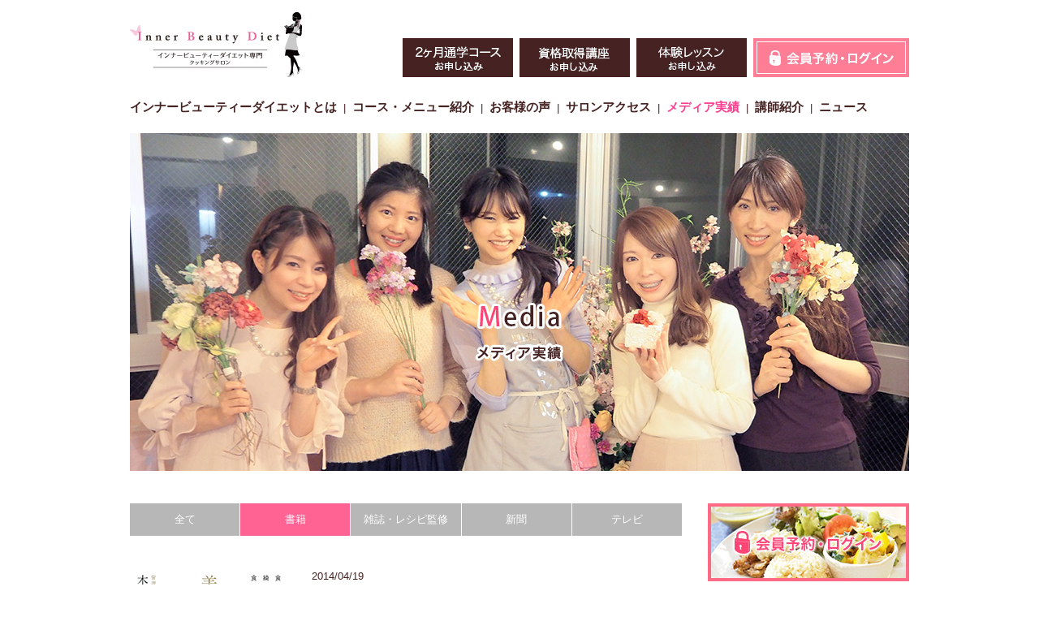

--- FILE ---
content_type: text/html; charset=UTF-8
request_url: https://diet-cooking-salon.com/media/book/page/3/
body_size: 5579
content:
<!DOCTYPE html>
<html lang="ja">

    <head>
        <!-- Meta -->
        <meta charset="utf-8">
        <meta name="description" content="お料理の腕を上げながら、お肌ぷるぷる、体の内側から美しくなっていくインナービューティーダイエット専門の料理教室です。">
        <meta name="keywords" content="下あおい,インナービューティーダイエット,ダイエット,料理教室,レシピ,食べて痩せる,美肌,美白,資格,構成講座">
        <meta name="author" content="インナービューティーダイエット専門クッキングサロン">
        <meta property="og:title" content="木下あおいが主宰する「食べることは美しくなること…」インナービューティーダイエット専門料理教室">
        <meta property="og:type" content="website">
        <meta property="og:description" content="木下あおい（管理栄養士）が主宰するダイエットに特化した料理教室の「bijou」は2ヶ月で食べて痩せるダイエット専門の料理教室や美肌・美白に特化したレシピなどを提供しています。現在予約は3ヶ月待ちとなっております。">
        <meta property="og:image" content="http://diet-cooking-salon.com/wp-content/themes/diet-cooking-salon/assets/img/common/og.jpg">
        <meta property="og:url" content="http://diet-cooking-salon.com/">
        <meta property="og:site_name" content="インナービューティーダイエット専門クッキングサロン">
        <meta property="fb:app_id" content="1480398045540991">
        <meta name="viewport" content="width=device-width, initial-scale=1, maximum-scale=1">
        <!-- Title -->
        <title>書籍 | インナービューティーダイエット専門クッキングサロン - Part 3</title>
        <link rel="shortcut icon" href="https://diet-cooking-salon.com/wp/wp-content/themes/ibd/favicon.ico">
        <!-- CSS -->
        <link rel="stylesheet" type="text/css" href="//maxcdn.bootstrapcdn.com/font-awesome/4.4.0/css/font-awesome.min.css">
        <link rel="stylesheet" type="text/css" href="https://diet-cooking-salon.com/wp/wp-content/themes/ibd/assets/css/vendor/reset.min.css">
        <link rel="stylesheet" type="text/css" href="https://diet-cooking-salon.com/wp/wp-content/themes/ibd/assets/css/vendor/flexslider.min.css">
        <link rel="stylesheet" type="text/css" href="https://diet-cooking-salon.com/wp/wp-content/themes/ibd/assets/css/vendor/owl.carousel.min.css">
        <link rel="stylesheet" type="text/css" href="https://diet-cooking-salon.com/wp/wp-content/themes/ibd/assets/css/default.css">
        <link rel="stylesheet" type="text/css" href="https://diet-cooking-salon.com/wp/wp-content/themes/ibd/assets/css/setting.css">
        <!-- JS -->
        <script type="text/javascript" src="https://diet-cooking-salon.com/wp/wp-content/themes/ibd/assets/js/vendor/jquery.min.js"></script>
        <script type="text/javascript" src="https://diet-cooking-salon.com/wp/wp-content/themes/ibd/assets/js/vendor/jquery.flexslider.min.js"></script>
        <script type="text/javascript" src="https://diet-cooking-salon.com/wp/wp-content/themes/ibd/assets/js/vendor/smooth-scroll.min.js"></script>
        <script type="text/javascript" src="https://diet-cooking-salon.com/wp/wp-content/themes/ibd/assets/js/vendor/owl.carousel.min.js"></script>
        <script type="text/javascript" src="https://diet-cooking-salon.com/wp/wp-content/themes/ibd/assets/js/scripts.js"></script>
        <!--[if lt IE 9]>
        <script src="https://diet-cooking-salon.com/wp/wp-content/themes/ibd/assets/js/vendor/html5.js"></script>
        <![endif]-->
        <!-- Facebook リマーケティングタグ -->
<!-- Facebook Pixel Code -->
<script>
!function(f,b,e,v,n,t,s){if(f.fbq)return;n=f.fbq=function(){n.callMethod?
n.callMethod.apply(n,arguments):n.queue.push(arguments)};if(!f._fbq)f._fbq=n;
n.push=n;n.loaded=!0;n.version='2.0';n.queue=[];t=b.createElement(e);t.async=!0;
t.src=v;s=b.getElementsByTagName(e)[0];s.parentNode.insertBefore(t,s)}(window,
document,'script','https://connect.facebook.net/en_US/fbevents.js');
fbq('init', '130204830844704', {
em: 'insert_email_variable,'
});
fbq('track', 'PageView');
</script>
<noscript><img height="1" width="1" style="display:none"
src="https://www.facebook.com/tr?id=130204830844704&ev=PageView&noscript=1"
/></noscript>
<!-- DO NOT MODIFY -->
<!-- End Facebook Pixel Code -->
<!-- Google Tag Manager -->
<script>(function(w,d,s,l,i){w[l]=w[l]||[];w[l].push({'gtm.start':
new Date().getTime(),event:'gtm.js'});var f=d.getElementsByTagName(s)[0],
j=d.createElement(s),dl=l!='dataLayer'?'&l='+l:'';j.async=true;j.src=
'https://www.googletagmanager.com/gtm.js?id='+i+dl;f.parentNode.insertBefore(j,f);
})(window,document,'script','dataLayer','GTM-P9X9LJ2');</script>
<!-- End Google Tag Manager -->
    </head>

    <body>
<!-- Google Tag Manager (noscript) -->
<noscript><iframe src="https://www.googletagmanager.com/ns.html?id=GTM-P9X9LJ2"
height="0" width="0" style="display:none;visibility:hidden"></iframe></noscript>
<!-- End Google Tag Manager (noscript) -->
        <header class="mb20">
            <div class="container">
                <div class="head">
                    <div class="logo">
                        <a href="https://diet-cooking-salon.com"><img src="https://diet-cooking-salon.com/wp/wp-content/themes/ibd/assets/img/common/header/logo.jpg" alt="インナービューティーダイエット" width="222" height="80"></a>
                    </div>
                    <div class="link">
                        <ul class="clearfix">
                            <li><a class="btn" href="https://diet-cooking-salon.com/service/3m-program/"><img src="https://diet-cooking-salon.com/wp/wp-content/themes/ibd/assets/img/common/header/btn_01.jpg" alt="2ヶ月通学コース お申し込み" width="136" height="48"></a></li>
                            <li><a class="btn" href="https://diet-cooking-salon.com/service/#1d"><img src="https://diet-cooking-salon.com/wp/wp-content/themes/ibd/assets/img/common/header/btn_02.jpg" alt="資格取得講座 お申し込み" width="136" height="48"></a></li>
                            <li><a class="btn" href="https://member.inner-beauty-diet.org/visitor/reserve0.php?type=&subtype=&ls00=458&mode=&val=&code=&submit=%E3%81%94%E4%BA%88%E7%B4%84%E3%81%AF%E3%81%93%E3%81%A1%E3%82%89" target="_blank"><img src="https://diet-cooking-salon.com/wp/wp-content/themes/ibd/assets/img/common/header/btn_03.jpg" alt="体験レッスン お申し込み" width="136" height="48"></a></li>
                            <li><a class="btn" href="https://diet-cooking-salon.com/reservation/"><img src="https://diet-cooking-salon.com/wp/wp-content/themes/ibd/assets/img/common/header/btn_04.jpg" alt="会員予約・ログイン" width="192" height="48"></a></li>
                        </ul>
                    </div>
                </div>
                                <nav class="main-nav">
                    <ul class="clearfix">
                        <li><a href="https://diet-cooking-salon.com/about/">インナービューティーダイエットとは</a></li>
                        <li><a href="https://diet-cooking-salon.com/service/">コース・メニュー紹介</a></li>
                        <li><a href="https://diet-cooking-salon.com/voice/3mpv/">お客様の声</a></li>
                        <li><a href="https://diet-cooking-salon.com/access/">サロンアクセス</a></li>
                        <li class="active"><a href="https://diet-cooking-salon.com/media/">メディア実績</a></li>
                        <li><a href="http://inner-beauty-diet.org/planner/" target="_blank">講師紹介</a></li>
                        <li><a href="https://diet-cooking-salon.com/news/?y=2026&m=01">ニュース</a></li>
                    </ul>
                </nav>
            </div>
        </header>
        <main>
            <div class="container">
                <div class="main-visual mb40">
                    <img src="https://diet-cooking-salon.com/wp/wp-content/themes/ibd/assets/img/media/main-visual.jpg" alt="書籍" width="960" height="416">
                </div>
                <div class="content clearfix">
                    <article class="main">
                        <div class="mb30">
                            <ul class="tab-menu tab-type2 clearfix">
                                <li><a href="https://diet-cooking-salon.com/media/">全て</a></li>
                                <li class="active"><a href="https://diet-cooking-salon.com/media/book/">書籍</a></li>
                                <li><a href="https://diet-cooking-salon.com/media/magazine/">雑誌・レシピ監修</a></li>
                                <li><a href="https://diet-cooking-salon.com/media/newspaper/">新聞</a></li>
                                <li><a href="https://diet-cooking-salon.com/media/tv/">テレビ</a></li>
                            </ul>
                        </div>
                        <section>
                            <div class="media">
                                <div class="left mr30"><img src="https://diet-cooking-salon.com/wp/wp-content/uploads/2014/04/81eQvUE6eAL1.jpg" width="194" height="auto"></div>
                                <div class="mb20">
                                    <div class="mb10">2014/04/19</div>
                                    <h3 class="fwb fs14 mb10">『美人はコレを食べている。~食べるほど綺麗になる食事法』</h3>
                                    <div><p>身体は食べたものでしか作られません。肌荒れは身体のサイン。脂肪を落とし、美肌をつくる食事、今日から考えてみませんか?</p><p>&nbsp;</p><p>&nbsp;</p><p>&nbsp;</p><p>&nbsp;</p><p>&nbsp;</p><p>&nbsp;</p></div>
                                </div>
                                <div class="fwb"><a href="http://www.amazon.co.jp/%E7%BE%8E%E4%BA%BA%E3%81%AF%E3%82%B3%E3%83%AC%E3%82%92%E9%A3%9F%E3%81%B9%E3%81%A6%E3%81%84%E3%82%8B%E3%80%82~%E9%A3%9F%E3%81%B9%E3%82%8B%E3%81%BB%E3%81%A9%E7%B6%BA%E9%BA%97%E3%81%AB%E3%81%AA%E3%82%8B%E9%A3%9F%E4%BA%8B%E6%B3%95-%E6%9C%A8%E4%B8%8B-%E3%81%82%E3%81%8A%E3%81%84/dp/4479782788/ref=sr_1_3?ie=UTF8&qid=1449197924&sr=8-3&keywords=%E6%9C%A8%E4%B8%8B%E3%81%82%E3%81%8A%E3%81%84" target="_blank">購入はこちら ≫</a></div>
                            </div>
                            <div class="media">
                                <div class="left mr30"><img src="https://diet-cooking-salon.com/wp/wp-content/uploads/2013/02/41UnEJ-f9wL1.jpg" width="194" height="auto"></div>
                                <div class="mb20">
                                    <div class="mb10">2013/02/07</div>
                                    <h3 class="fwb fs14 mb10">『全豆連公認おとうふ大使 とうふ美人のヘルシーレシピ80 (全豆連公認お豆腐大使) 』</h3>
                                    <div><p>豆腐は、からだの内側から美しさを高める食材とし若い女性には「美活」のマスト食材。 <br />本書はマクロビを専門とする管理栄養士で「豆腐大使」の著者が10分程度で作れる簡単なレシピを紹介。<br />前菜からスイーツまでこれが豆腐?というヘルシーで美容に効果的な料理約80品。</p><p>&nbsp;</p><p>&nbsp;</p></div>
                                </div>
                                <div class="fwb"><a href="http://www.amazon.co.jp/%E5%85%A8%E8%B1%86%E9%80%A3%E5%85%AC%E8%AA%8D%E3%81%8A%E3%81%A8%E3%81%86%E3%81%B5%E5%A4%A7%E4%BD%BF-%E3%81%A8%E3%81%86%E3%81%B5%E7%BE%8E%E4%BA%BA%E3%81%AE%E3%83%98%E3%83%AB%E3%82%B7%E3%83%BC%E3%83%AC%E3%82%B7%E3%83%9480-%E5%85%A8%E8%B1%86%E9%80%A3%E5%85%AC%E8%AA%8D%E3%81%8A%E8%B1%86%E8%85%90%E5%A4%A7%E4%BD%BF-%E6%9C%A8%E4%B8%8B%E3%81%82%E3%81%8A%E3%81%84/dp/4022510536/ref=sr_1_14?ie=UTF8&qid=1449197924&sr=8-14&keywords=%E6%9C%A8%E4%B8%8B%E3%81%82%E3%81%8A%E3%81%84" target="_blank">購入はこちら ≫</a></div>
                            </div>
                            <div class="media">
                                <div class="left mr30"><img src="https://diet-cooking-salon.com/wp/wp-content/uploads/2012/09/51rGwNEaYFL11.jpg" width="194" height="auto"></div>
                                <div class="mb20">
                                    <div class="mb10">2012/09/08</div>
                                    <h3 class="fwb fs14 mb10">『大豆ミート DE ダイエット 』(ＴＢＳサービス)</h3>
                                    <div><p>お肉みたいな大豆100％の大豆ミート。<br />カロリーはお肉の１／３なのに低脂肪、高タンパク。<br />ダイエット中の方にもおすすめです。</p><p>&nbsp;</p><p>&nbsp;</p><p>&nbsp;</p><p>&nbsp;</p><p>&nbsp;</p></div>
                                </div>
                                <div class="fwb"><a href="http://www.amazon.co.jp/%E9%A3%B2%E3%82%80%E3%81%A0%E3%81%91%E3%81%A7%E3%82%AD%E3%83%AC%E3%82%A4%E3%81%AB%E3%81%AA%E3%82%8C%E3%82%8B%E3%83%87%E3%83%88%E3%83%83%E3%82%AF%E3%82%B9%E3%82%A6%E3%82%A9%E3%83%BC%E3%82%BF%E3%83%BC-GAKKEN-HIT-MOOK-FYTTE/dp/4056108412/ref=sr_1_10?ie=UTF8&qid=1449197924&sr=8-10&keywords=%E6%9C%A8%E4%B8%8B%E3%81%82%E3%81%8A%E3%81%84" target="_blank">購入はこちら ≫</a></div>
                            </div>
                            <div class="media">
                                <div class="left mr30"><img src="https://diet-cooking-salon.com/wp/wp-content/uploads/2012/05/51zBvGVSxaL1.jpg" width="194" height="auto"></div>
                                <div class="mb20">
                                    <div class="mb10">2012/05/25</div>
                                    <h3 class="fwb fs14 mb10">『一瞬でお料理上手になる ごはんの魔法』</h3>
                                    <div><p>お料理をする心得、楽しさ、簡単さを吹き込んだ本です。<br />まずは、このメゾットを知っていただきたいです。</p><p>&nbsp;</p><p>&nbsp;</p><p>&nbsp;</p><p>&nbsp;</p><p>&nbsp;</p></div>
                                </div>
                                <div class="fwb"><a href="http://www.amazon.co.jp/%E4%B8%80%E7%9E%AC%E3%81%A7%E3%81%8A%E6%96%99%E7%90%86%E4%B8%8A%E6%89%8B%E3%81%AB%E3%81%AA%E3%82%8B-%E3%81%94%E3%81%AF%E3%82%93%E3%81%AE%E9%AD%94%E6%B3%95-%E6%9C%A8%E4%B8%8B-%E3%81%82%E3%81%8A%E3%81%84/dp/4806143863/ref=sr_1_11?ie=UTF8&qid=1449197924&sr=8-11&keywords=%E6%9C%A8%E4%B8%8B%E3%81%82%E3%81%8A%E3%81%84" target="_blank">購入はこちら ≫</a></div>
                            </div>
                        </section>
                        <div class="pager clearfix mt40">
<a class="prev page-numbers" href="https://diet-cooking-salon.com/media/book/page/2/">◀</a>
<a class='page-numbers' href='https://diet-cooking-salon.com/media/book/page/1/'>1</a>
<a class='page-numbers' href='https://diet-cooking-salon.com/media/book/page/2/'>2</a>
<span class='page-numbers current'>3</span>                        </div>
                    </article>
                    <aside class="sidebar">
                        <div class="widget mb40">
                            <ul>
                                <li><a class="btn" href="https://diet-cooking-salon.com/reservation/"><img src="https://diet-cooking-salon.com/wp/wp-content/themes/ibd/assets/img/common/sidebar/btn_01.jpg" alt="会員予約・ログイン" width="248" height="96"></a></li>
                                <li><a class="btn" href="https://diet-cooking-salon.com/message/"><img src="https://diet-cooking-salon.com/wp/wp-content/themes/ibd/assets/img/common/sidebar/btn_02.jpg" alt="代表挨拶" width="248" height="72"></a></li>
                                <li><a class="btn" href="https://innerbeautydiet-salon.amebaownd.com/" target="_blank"><img src="https://diet-cooking-salon.com/wp/wp-content/themes/ibd/assets/img/common/sidebar/btn_03.jpg" alt="協会公式ブログ" width="248" height="72"></a></li>
                                <li><a class="btn" href="http://ameblo.jp/innerbeautysalonbijou" target="_blank"><img src="https://diet-cooking-salon.com/wp/wp-content/themes/ibd/assets/img/common/sidebar/btn_06.jpg" alt="東京サロンブログ" width="248" height="72"></a></li>
                                <li><a class="btn" href="http://ameblo.jp/innerbeauty-jewelosaka" target="_blank"><img src="https://diet-cooking-salon.com/wp/wp-content/themes/ibd/assets/img/common/sidebar/btn_07.jpg" alt="大阪サロンブログ" width="248" height="72"></a></li>
                                <li><a class="btn" href="http://diet-cooking-salon.com/m7.html"><img src="https://diet-cooking-salon.com/wp/wp-content/themes/ibd/assets/img/common/sidebar/btn_04.jpg" alt="7日間無料メール講座" width="248" height="72"></a></li>
                                <li><a class="btn" href="https://www.youtube.com/channel/UCvGRCPVN3rddnsOizElvrSg" target="_blank"><img src="https://diet-cooking-salon.com/wp/wp-content/themes/ibd/assets/img/common/sidebar/btn_05.jpg" alt="IBDチャンネル" width="248" height="72"></a></li>
                            </ul>
                        </div>
                        <div class="widget mb40">
                            <div class="youtube"><iframe width="248" height="140" src="https://www.youtube.com/embed/1Z3p8Waod5U" frameborder="0" allowfullscreen></iframe></div>
                            <div class="facebook mb20">
                                <div id="fb-root"></div>
                                <script>(function(d, s, id) {
                                  var js, fjs = d.getElementsByTagName(s)[0];
                                  if (d.getElementById(id)) return;
                                  js = d.createElement(s); js.id = id;
                                  js.src = "//connect.facebook.net/ja_JP/sdk.js#xfbml=1&version=v2.5";
                                  fjs.parentNode.insertBefore(js, fjs);
                                }(document, 'script', 'facebook-jssdk'));</script>
                                <div class="fb-page" data-href="https://www.facebook.com/innerbeautydiet/" data-tabs="timeline" data-small-header="false" data-adapt-container-width="true" data-hide-cover="false" data-show-facepile="true"></div>
                            </div>
                        </div>
                        <div class="widget">
                            <h2><img src="https://diet-cooking-salon.com/wp/wp-content/themes/ibd/assets/img/common/sidebar/title_link.jpg" alt="リンク" width="248" height="33"></h2>
                            <ul>
                                <li><a class="btn" href="http://inner-beauty-diet.org/" target="_blank"><img src="https://diet-cooking-salon.com/wp/wp-content/uploads/2015/11/banner_01.jpg" alt="一般社団法人 日本インナービューティーダイエット協会" width="248" height="72"></a></li>
                                <li><a class="btn" href="https://www.facebook.com/innerbeautydiet" target="_blank"><img src="https://diet-cooking-salon.com/wp/wp-content/uploads/2015/11/banner_02.jpg" alt="日本インナービューティーダイエット協会 Facebook" width="248" height="72"></a></li>
                                <li><a class="btn" href="http://ameblo.jp/aoi-kinoshita/" target="_blank"><img src="https://diet-cooking-salon.com/wp/wp-content/uploads/2015/11/banner_04.jpg" alt="木下あおい オフィシャルブログ" width="248" height="72"></a></li>
                                <li><a class="btn" href="http://www.tanomana.com/SHOP/1151T021.html" target="_blank"><img src="https://diet-cooking-salon.com/wp/wp-content/uploads/2015/11/sideBnrHuman.jpg" alt="ヒューマンアカデミー通信講座" width="248" height="72"></a></li>
                                <li><a class="btn" href="https://line.me/ti/p/%40hke1607c" target="_blank"><img src="https://diet-cooking-salon.com/wp/wp-content/uploads/2015/11/banner_line@.jpg" alt="協会LINE" width="248" height="72"></a></li>
                                <li><a class="btn" href="https://www.instagram.com/innerbeautydiet/" target="_blank"><img src="https://diet-cooking-salon.com/wp/wp-content/uploads/2015/11/banner_insta1.jpg" alt="協会インスタ" width="248" height="72"></a></li>
                                <li><a class="btn" href="https://www.instagram.com/ibd_cookingsalon/" target="_blank"><img src="https://diet-cooking-salon.com/wp/wp-content/uploads/2015/11/banner_insta2.jpg" alt="クッキングサロンインスタ" width="248" height="72"></a></li>
                                <li><a class="btn" href="http://equal-love.net/" target="_blank"><img src="https://diet-cooking-salon.com/wp/wp-content/uploads/2015/11/IBD-バナー2.png" alt="キュレーション" width="248" height="72"></a></li>
                            </ul>
                        </div>
                    </aside>
                </div>
            </div>
        </main>
        <footer>
            <div class="container">
                <ul class="clearfix">
                    <li>・<a href="https://diet-cooking-salon.com/faq/">よくある質問</a></li>
                    <li>・<a href="https://diet-cooking-salon.com/policy/">会員規約</a></li>
                    <li>・<a href="https://diet-cooking-salon.com/ordercontract/">特定商取引法</a></li>
                </ul>
                <div class="copy">Copyright© 2010-2026 インナービューティーダイエット専門クッキングサロン All Rights Reserved.</div>
            </div>
        </footer>
        
<script type="text/javascript">

<!-- リマーケティング タグの Google コード -->
/* <![CDATA[ */
var google_conversion_id = 857141323;
var google_custom_params = window.google_tag_params;
var google_remarketing_only = true;
/* ]]> */
</script>
<script type="text/javascript" src="//www.googleadservices.com/pagead/conversion.js">
</script>
<noscript>
<div style="display:inline;">
<img height="1" width="1" style="border-style:none;" alt="" src="//googleads.g.doubleclick.net/pagead/viewthroughconversion/857141323/?guid=ON&amp;script=0"/>
</div>
</noscript>

<!-- リマーケティング タグの Google コード -->
<script type="text/javascript">
/* <![CDATA[ */
var google_conversion_id = 857141323;
var google_custom_params = window.google_tag_params;
var google_remarketing_only = true;
/* ]]> */
</script>
<script type="text/javascript" src="//www.googleadservices.com/pagead/conversion.js">
</script>
<noscript>
<div style="display:inline;">
<img height="1" width="1" style="border-style:none;" alt="" src="//googleads.g.doubleclick.net/pagead/viewthroughconversion/857141323/?guid=ON&amp;script=0"/>
</div>
</noscript>

<!-- Yahoo Code for your Target List -->
<!-- Yahoo リマケーティングタグ　コード -->
<script type="text/javascript">
/* <![CDATA[ */
var yahoo_ss_retargeting_id = 1000384085;
var yahoo_sstag_custom_params = window.yahoo_sstag_params;
var yahoo_ss_retargeting = true;
/* ]]> */
</script>
<script type="text/javascript" src="//s.yimg.jp/images/listing/tool/cv/conversion.js">
</script>
<noscript>
<div style="display:inline;">
<img height="1" width="1" style="border-style:none;" alt="" src="//b97.yahoo.co.jp/pagead/conversion/1000384085/?guid=ON&script=0&disvt=false"/>
</div>
</noscript>
</body>
</html>


--- FILE ---
content_type: text/css
request_url: https://diet-cooking-salon.com/wp/wp-content/themes/ibd/assets/css/default.css
body_size: 3311
content:
/* ===============================================
   Reset & Basics
=============================================== */
@charset "utf-8";

/* Basics */
body {
    width: 100%;
    height: auto;
    line-height: 1.6;
    color: #452222;
    font-family: "ヒラギノ角ゴ Pro W3", "Hiragino Kaku Gothic Pro", "メイリオ", Meiryo, "ＭＳ Ｐゴシック", "MS PGothic", sans-serif;
    font-size: 13px;
}
h1, h2, h3, h4, h5, h6 { font-weight: normal; }
ul { list-style: none; }
ul li { margin-bottom: 10px; }
ul li:last-child { margin-bottom: 0; }

a { color: #452222; text-decoration: none; }
a:hover { text-decoration: underline; }

img {
    max-width: 100%;
    height: auto;
    vertical-align: bottom;
}

/* Clearfix */
.clearfix {
    display: block;
}
.clearfix:after {
    display: block;
    clear: both;
    height: 0;
    visibility: hidden;
    content: ".";
}

/* ===============================================
   Common styles
=============================================== */
/* Layout */
.container {
    position: relative;
    width: 960px;
    margin:  0 auto;
}

/* Button */
.btn {
    display: block;
    transition: opacity 0.5s ease;
    -webkit-transition: opacity 0.5s ease;
    -moz-transition: opacity 0.5s ease;
    -o-transition: opacity 0.5s ease;
    -ms-transition: opacity 0.5s ease;
}
.btn:hover {
    opacity: 0.7;
}

.btn1 {
    display: block;
    transition: opacity 0.5s ease;
    -webkit-transition: opacity 0.5s ease;
    -moz-transition: opacity 0.5s ease;
    -o-transition: opacity 0.5s ease;
    -ms-transition: opacity 0.5s ease;
	margin: 0 auto;
	padding-top: 15px;
}
.btn1:hover {
    opacity: 0.7;
}


/* ===========================
   Header
=========================== */
/* Header contens */
.head {
    position: relative;
    width: 100%;
    height: auto;
    margin-bottom: 10px;
}

/* Logo */
.logo {
    width: 222px;
    height: auto;
    padding: 15px 0;
    transition: opacity 0.5s ease;
    -webkit-transition: opacity 0.5s ease;
    -moz-transition: opacity 0.5s ease;
    -o-transition: opacity 0.5s ease;
    -ms-transition: opacity 0.5s ease;
}
.logo:hover { opacity: 0.7; }
.logo a {
    display: block;
    width: 222px;
    height: 80px;
}

/* Header links */
.link {
    position: absolute;
    right: 0;
    bottom: 15px;
}
.link ul li {
    float: left;
    margin-right: 8px;
    margin-bottom: 0;
}
.link ul li:last-child { margin-right: 0; }

/* Navigation */
.main-nav { position: relative; }
.main-nav ul li {
    float: left;
    margin-right: 8px;
    margin-bottom: 0;
}
.main-nav ul li::after {
    content: "|"
}
.main-nav ul li:last-child::after {
    content: "";
}
.main-nav ul li a {
    margin-right: 8px;
    font-weight: bold;
    font-size: 15px;
}
.main-nav ul li.active a { color: #fe3d8f; }

/* ===========================
   Main
=========================== */
/* Layout */
.content {
    position: relative;
    width: 100%;
    height: auto;
    padding-bottom: 50px;
}
.main {
    position: relative;
    float: left;
    width: 680px;
    height: auto;
}
.sidebar {
    position: relative;
    float: left;
    width: 248px;
    height: auto;
    margin-left: 32px;
}

/* Main visual */
.main-visual {
    width: 100%;
    height: auto;
    margin-bottom: 80px;
}

/* Column */
.col { float: left; margin-bottom: 20px; }
.one { float: none; }
.one-half { width: 336px; margin-right: 8px; }
.one:last-child { margin-bottom: 0; }
.one-half:last-child,
.one-fourth:last-child { margin-right: 0; }
.one-fourth { width: 164.0px; margin-right: 8px;}

/* Section title */
.section-title {
    height: 32px;
    line-height: 32px;
    margin-bottom: 30px;
    padding-left: 32px;
    font-weight: bold;
    font-size: 16px;
}
.section-sub-title {
    height: 28px;
    line-height: 28px;
    margin-bottom: 30px;
    font-weight: bold;
    font-size: 14px;
}

/* Tab menu */
.tab-menu { }
.tab-menu li {
    float: left;
    text-align: center;
}
.tab-menu li a { display: block; text-decoration: none; }
.tab-type1 li { width: 23%; border-right: 1px solid #dadada; font-size: 11px; }
.tab-type1 li:last-child { border-right: none; }
.tab-type1 li.active { border-bottom: 2px solid #ff4575; }
.tab-type1 li:hover a,
.tab-type1 li.active a { color: #ff4575; }
.tab-type1 li a {
    padding: 3px 0.94%;
    transition: 0.5s ease;
    -webkit-transition: 0.5s ease;
    -moz-transition: 0.5s ease;
    -o-transition: 0.5s ease;
    -ms-transition: 0.5s ease;
}
.tab-type2 li {
    width: 19.88%;
    border-right: 1px solid #fff;
    background: #b7b7b7;
    transition: background-color 0.5s ease;
    -webkit-transition: background-color 0.5s ease;
    -moz-transition: background-color 0.5s ease;
    -o-transition: background-color 0.5s ease;
    -ms-transition: background-color 0.5s ease;
}
.tab-type2 li:last-child { border-right: none; }
.tab-type2 li:hover,
.tab-type2 li.active { background: #ff6393; }
.tab-type2 li a { padding: 10px 0.94%; color: #fff; }

/* Pager */
.pager {
    clear: both;
    font-size: 18px;
    text-align: center;
}
.page-numbers,
.page-numbers.current { padding: 0 5px; }
.page-numbers:hover {
    background: #ff4575;
    color: #fff;
}
.pager .current{
    font-weight: bold;
}
.pager a {
    text-decoration: none;
}

/* ===========================
   Sidebar
=========================== */
.widget { }
.widget h2 { margin-bottom: 15px; }
.widget ul li { margin-bottom: 15px; }
.widget .youtube { margin-bottom: 6px; }
.widget .archive-list {
    padding: 5px;
    border: 1px solid #452222;
}
.widget .archive-list .title {
    height: 32px;
    line-height: 32px;
    padding-left: 40px;
}
.widget .archive-list .title.type1 { background: url('../img/common/sidebar/title_01.jpg') no-repeat; }
.widget .archive-list .title.type2 { background: url('../img/common/sidebar/title_02.jpg') no-repeat; }

/* ===========================
   Footer
=========================== */
footer {
    min-width: 960px;
    padding: 20px 0 50px;
    background: #ffeaee;
}

/* Footer menu */
footer ul {
    width: 290px;
    height: auto;
    margin: 0 auto 10px;
}
footer ul li {
    float: left;
    margin-right: 20px;
    margin-bottom: 0;
}
footer ul li:last-child { margin-right: 0; }

/* Copyright */
.copy { text-align: center; }

/* ===============================================
   Pages
=============================================== */
/* ===========================
   Top
=========================== */
/* Theme */
.theme {
    width: 900px;
    margin: 0 auto 50px;
    text-align: center;
}
.theme h1 {
    line-height: 28px;
    margin-bottom: 30px;
    color: #f65c79;
    font-family: "ヒラギノ明朝 ProN W6", "HiraMinProN-W6", "HG明朝E", "ＭＳ Ｐ明朝", "MS PMincho", "MS 明朝", serif;
    font-size: 28px;
}
.theme p {
    color: #452222;
    font-size: 15px;
}

/* Representative */
.representative {
    padding: 15px;
    border: 1px dashed #452222;
}
.representative .prf {
    float: left;
    margin-right: 15px;
}
.representative .intro .name {
    margin-bottom: 5px;
    color: #f65c79;
    font-weight: bold;
    font-size: 18px;
}

/* Section title */
.top .section-title.type1 { background: url('../img/top/title01.jpg') no-repeat; }
.top .section-title.type2 { background: url('../img/top/title02.jpg') no-repeat; }
.top .section-title.type3 { background: url('../img/top/title03.jpg') no-repeat; }
.top .section-title.type4 { background: url('../img/top/title04.jpg') no-repeat; }
.top .section-title.type5 { background: url('../img/top/title05.jpg') no-repeat; }
.top .section-title.type6 { background: url('../img/top/title06.jpg') no-repeat; }

/* News */
.news-list {
    padding: 10px;
    border: 1px solid #452222;
}

/* Media */
.owl-carousel .item {}
.owl-prev,
.owl-next {
    display: block;
    position: absolute;
    top: 50%;
    z-index: 6;
    width: 100px;
    height: 100px;
    line-height: 100px;
    margin-top: -52px;
    color: #333;
    font-size: 20px;
    text-align: center;
    opacity: 0;
    transition: all 0.3s cubic-bezier(0, 0, 0.6, 1) 0s;
    -webkit-transition: all 0.3s cubic-bezier(0, 0, 0.6, 1) 0s;
    -moz-transition: all 0.3s cubic-bezier(0, 0, 0.6, 1) 0s;
    -o-transition: all 0.3s cubic-bezier(0, 0, 0.6, 1) 0s;
}
.owl-prev { left: -50px; }
.owl-next { right: -50px; }
.owl-prev:before,
.owl-next:before {
    content: "";
    display: block;
    height: 66%;
    left: 0;
    position: absolute;
    top: 17px;
    transition: all 0.3s cubic-bezier(0, 0, 0.6, 1) 0s;
	-webkit-transition: all 0.3s cubic-bezier(0, 0, 0.6, 1) 0s;
	-moz-transition: all 0.3s cubic-bezier(0, 0, 0.6, 1) 0s;
	-o-transition: all 0.3s cubic-bezier(0, 0, 0.6, 1) 0s;
    width: 66%;
}
.owl-next:before {
    left: auto;
    right: 0;
}
.owl-prev .fa, .owl-next .fa { position: relative; }
.owl-prev:hover:before,
.owl-next:hover:before { opacity: 0.8; }
.owl-prev:active:before,
.owl-next:active:before { opacity: 0.6; }
.owl-carousel:hover .owl-prev:before,
.owl-carousel:hover .owl-next:before { background: rgba(248, 248, 248, 0.9); }
.owl-carousel:hover .owl-prev {
    left: -35px;
    opacity: 1;
}
.owl-carousel:hover .owl-next {
    opacity: 1;
    right: -35px;
}

/* ===========================
   About
=========================== */
.about h2 {
    padding-left: 20px;
    border-left: 8px solid #ffbcc4;
    font-weight: bold;
    font-size: 26px;
}
.about .indication {
    padding: 10px;
    border: 1px dashed #6e6e6e;
}
.about .indication .item {
    margin-bottom: 10px;
    padding-bottom: 10px;
    border-bottom: 1px dashed #6e6e6e;
}
.about .indication .item:last-child {
    margin-bottom: 0;
    padding-bottom: 0;
    border-bottom: none;
}

/* ===========================
   Service
=========================== */
.service .section-title {
    background: url('../img/service/title.jpg') no-repeat;
}
.entry-button {
    position: absolute;
    right: 24px;
    bottom: 15px;
}

.service-button {
    position: absolute;
    right: 12px;
    top: 1630px;
}

/* 3 months program */
.service_3m-program .entry-button {
    position: absolute;
    bottom: 40px;
    left: 32.5px;
    width: 615px;
}

/* Online salon */
.service_online-salon .entry-button {
    position: absolute;
    bottom: 220px;
    left: 38.5px;
    width: 603px;
}

/* Advisor */
.service_advisor .entry-button {
    position: absolute;
    bottom: 50px;
    left: 38.5px;
    width: 603px;
}

/* Food specialist */
.service_food-specialist .entry-button {
    position: absolute;
    bottom: 50px;
    left: 32.5px;
    width: 603px;
}
.service_food-specialist .entry-button.btn2 {
    position: relative;
    bottom: -20px;
}

/* Sweets meister */
.service_sweets-meister .entry-button {
    position: absolute;
    bottom: 50px;
    left: 37.5px;
    width: 603px;
}

/* Sweets decorator. */
.service_sweets-decorator .entry-button {
    position: absolute;
    bottom: 50px;
    left: 37.5px;
    width: 603px;
}


/* Washoku-meister */
.service_washoku-meister .entry-button {
    position: absolute;
    bottom: 50px;
    left: 38.5px;
    width: 603px;
}

/* beauty_intestine-meister */
.service_beauty_intestine-meister .entry-button {
    position: absolute;
    bottom: 50px;
    left: 38.5px;
    width: 603px;
}

/* fermented_food-creator */
.service_fermented_food-creator .entry-button {
    position: absolute;
    bottom: 50px;
    left: 38.5px;
    width: 603px;
}

/* planner */
.service_planner .entry-button {
    position: absolute;
    bottom: 50px;
    left: 37.5px;
    width: 603px;
}

/*
.service_planner .service-button {
    position: absolute;
    bottom: 50px;
    left: 37.5px;
    width: 603px;
}
*/

/* ===========================
   Voice
=========================== */
.voice {
    margin-bottom: 30px;
    padding-bottom: 30px;
    border-bottom: 1px dashed #6e6e6e;
}
.voice:last-child {
    margin-bottom: 0;
    padding-bottom: 0;
    border-bottom: none;
}
.voice:last-child { margin-bottom: 0; }
.voice h1,
.voice h2,
.voice h3,
.voice h4,
.voice h5,
.voice h6 {
    margin-bottom: 5px;
    color: #ff4575;
    font-weight: bold;
    font-size: 18px;
}
.voice .before-after .overview p b { font-size: 16px; }

/* ===========================
   Salon
=========================== */
/* Access */
.access .section-title {
    background: url('../img/access/title.jpg') no-repeat;
}
.salon { margin-bottom: 40px; }
.salon:last-child { margin-bottom: 0; }
.salon .col.one-half { margin-bottom: 0; }
.salon iframe { width: 100%; height: 225; }

/* Gallery */
.salon-gallery .section-title {
    background: url('../img/salon-gallery/title.jpg') no-repeat;
}
.salon .large-image { margin-bottom: 0; }
.salon .col.one-fourth { margin-top: 8px; margin-bottom: 0; }
.salon .col.one-fourth:hover { opacity: 0.7; cursor: pointer; }

/* ===========================
   Media
=========================== */
.media {
    margin-bottom: 30px;
    padding-bottom: 30px;
    border-bottom: 1px dashed #6e6e6e;
}
.media:last-child {
    margin-bottom: 0;
    padding-bottom: 0;
    border-bottom: none;
}

/* ===========================
   Teacher
=========================== */
.teacher .section-title {
    background: url('../img/teacher/title.jpg') no-repeat;
}

/* Teacher list */
.teacher-box {
    float: left;
    width: 33.33%;
    margin-bottom: 20px;
    text-align: center;
}
.teacher-box a:hover {
    text-decoration: none;
}
.teacher-box .teacher-name {
    width: 200px;
    height: 44px;
    margin: 0 auto;
    padding-top: 3px;
    background: url('../img/teacher/ribon.jpg') no-repeat;
    color: #fff;
    font-weight: bold;
    font-size: 18px;
}

/* Teacher profile */
.profile { margin-bottom: 40px; }
.profile:last-chiled { margin-bottom: 0; }
.profile .profile-image {
    float: left;
    margin-right: 40px;
}
.profile .profile-details {
    float: left;
    width: 450px;
}
.profile .full-name {
    margin-bottom: 20px;
    color: #f66d87;
    border-bottom: 1px dashed #6e6e6e;
}
.profile .full-name .jp {
    margin-right: 10px;
    font-weight: bold;
    font-size: 28px;
}
.profile .item {
    padding-bottom: 10px;
    margin-bottom: 10px;
    border-bottom: 1px dashed #6e6e6e;
}
.profile .item:last-child {
    padding-bottom: 0;
    margin-bottom: 0;
    border-bottom: none;
}
.profile hr {
    height: 0;
    margin: 10px 0;
    border: 0;
    border-bottom: 1px dashed #6e6e6e;
}
.profile .title,
.profile h1,
.profile h2,
.profile h3,
.profile h4,
.profile h5,
.profile h6 {
    color: #5aa884;
    font-size: 16px;
}

/* ===========================
   Cooking gallery
=========================== */
.cooking-gallery { margin-bottom: -8px; }
.cooking-gallery .section-title {
    background: url('../img/cooking-gallery/title.jpg') no-repeat;
}
.event { margin-bottom: 40px; }
.event:last-child { margin-bottom: 0; }
.event .large-image { margin-bottom: 8px; }
.event .col.one-fourth { margin-bottom: 8px; }

/* ===========================
   Massage
=========================== */
.message .section-title {
    background: url('../img/message/title.jpg') no-repeat;
}

/* ===========================
   FAQ
=========================== */
.faq .section-title {
    background: url('../img/faq/title.jpg') no-repeat;
}
.faq h3 {
    margin-bottom: 20px;
    color: #ff8400;
    font-size: 26px;
    font-weight: bold;
}
.qa {
    margin-bottom: 30px;
    padding-bottom: 30px;
    border-bottom: 1px dashed #6e6e6e;
}
.qa:last-child {
    margin-bottom: 0;
    padding-bottom: 0;
    border-bottom: none;
}
.qa .q,
.qa .a { padding-left: 30px; }
.qa .q { background: url('../img/faq/q.jpg') no-repeat }
.qa .a { background: url('../img/faq/a.jpg') no-repeat }

/* ===========================
   Reservation
=========================== */
.reservation .section-title {
    background: url('../img/reservation/title.jpg') no-repeat;
}
.reservation-button { border: 1px solid #dcdcdc; }

/* ===========================
   Policy
=========================== */
.policy .section-title {
    background: url('../img/policy/title.jpg') no-repeat;
}

/* ===========================
   Ordercontract
=========================== */
.ordercontract .section-title {
    background: url('../img/ordercontract/title.jpg') no-repeat;
}

/* ===========================
   Blog & News
=========================== */
.section-title.blog { background: url('../img/blog/title.jpg') no-repeat; }
.section-title.news { background: url('../img/news/title.jpg') no-repeat; }
.archive .year {
    margin-bottom: 10px;
    font-size: 16px;
}
.archive .year li {
    float: left;
    line-height: 16px;
    margin-right: 10px;
    margin-bottom: 0;
    padding-right: 10px;
    border-right: 1px solid #452222;
}
.archive .year li:last-child {
    margin-right: 0;
    padding-right: 0;
    border-right: none;
}
.archive .month {
    margin-bottom: 30px;
    padding: 10px 20px;
    background-color: #ffeef2;
}
.archive .month span { margin-right: 20px; }
.archive .active { color: #ff4575; font-weight: bold; }
.archive .archive li {
    margin-bottom: 0;
    padding: 15px 0;
    border-top: 1px dashed #6e6e6e;
}
.archive .archive li:last-child { border-bottom: 1px dashed #6e6e6e; }
.archive .archive li .new { color: #ff51b3; font-weight: bold; }
.archive .archive li .time { float: right; }


--- FILE ---
content_type: text/css
request_url: https://diet-cooking-salon.com/wp/wp-content/themes/ibd/assets/css/setting.css
body_size: 440
content:
/* List style */
.disc { list-style-type: disc; padding-left: 20px; }

/* Position */
.relative { position: relative; }

/* Float */
.left { float: left; }
.right { float: right; }

/* Margin */
.mt00 { margin-top:    0; }
.mr00 { margin-right:  0; }
.mb00 { margin-bottom: 0; }
.ml00 { margin-left:   0; }
.mt10 { margin-top:    10px; }
.mr10 { margin-right:  10px; }
.mb10 { margin-bottom: 10px; }
.ml10 { margin-left:   10px; }
.mt15 { margin-top:    15px; }
.mr15 { margin-right:  15px; }
.mb15 { margin-bottom: 15px; }
.ml15 { margin-left:   15px; }
.mt20 { margin-top:    20px; }
.mr20 { margin-right:  20px; }
.mb20 { margin-bottom: 20px; }
.ml20 { margin-left:   20px; }
.mt30 { margin-top:    30px; }
.mr30 { margin-right:  30px; }
.mb30 { margin-bottom: 30px; }
.ml30 { margin-left:   30px; }
.mt40 { margin-top:    40px; }
.mr40 { margin-right:  40px; }
.mb40 { margin-bottom: 40px; }
.ml40 { margin-left:   40px; }
.mt50 { margin-top:    50px; }
.mr50 { margin-right:  50px; }
.mb50 { margin-bottom: 50px; }
.ml50 { margin-left:   50px; }

/* Padding */
.pt00 { padding-top:    0; }
.pr00 { padding-right:  0; }
.pb00 { padding-bottom: 0; }
.pl00 { padding-left:   0; }
.pt10 { padding-top:    10px; }
.pr10 { padding-right:  10px; }
.pb10 { padding-bottom: 10px; }
.pl10 { padding-left:   10px; }

/* Background */
.bgc1 { background-color: #452222; color: #fff; }

/* Font */
.fc1 { color: #ff2e78; }
.fc2 { color: #fb94b6; }
.fc3 { color: #5fae86; }
.fwb { font-weight: bold; }
.fs12 { font-size: 12px; }
.fs14 { font-size: 14px; }
.fs16 { font-size: 16px; }
.fs18 { font-size: 18px; }
.fs20 { font-size: 20px; }
.fs22 { font-size: 22px; }
.fs24 { font-size: 24px; }
.fs36 { font-size: 36px; }

/* Text */
.txtdu { text-decoration: underline; }
.txtl { text-align: left; }
.txtc { text-align: center; }
.txtr { text-align: right; }


--- FILE ---
content_type: application/javascript
request_url: https://diet-cooking-salon.com/wp/wp-content/themes/ibd/assets/js/scripts.js
body_size: 301
content:
jQuery(function($) {

    // メインスライドショー
    $(window).load(function() {
        $('.flexslider').flexslider({
            animation: "slide",
            autoPlay: true
        });
    });

    // メディアギャラリー
    $(".owl-carousel").owlCarousel({
        navigation: true,
        pagination: false,
        autoPlay: 2000,
        items: 5,
        itemsDesktopSmall: [1024, 5],
        itemsTabletSmall: [960, 5],
        itemsMobile: [480, 5],
        navigationText: ["<i class='fa fa-angle-double-left'></i>", "<i class='fa fa-angle-double-right'></i>"]
    });

    // スクロール
    $('a[href^="#"]').SmoothScroll({
        duration : 2000,
        //easing : 'easeOutQuint'
    });

});
